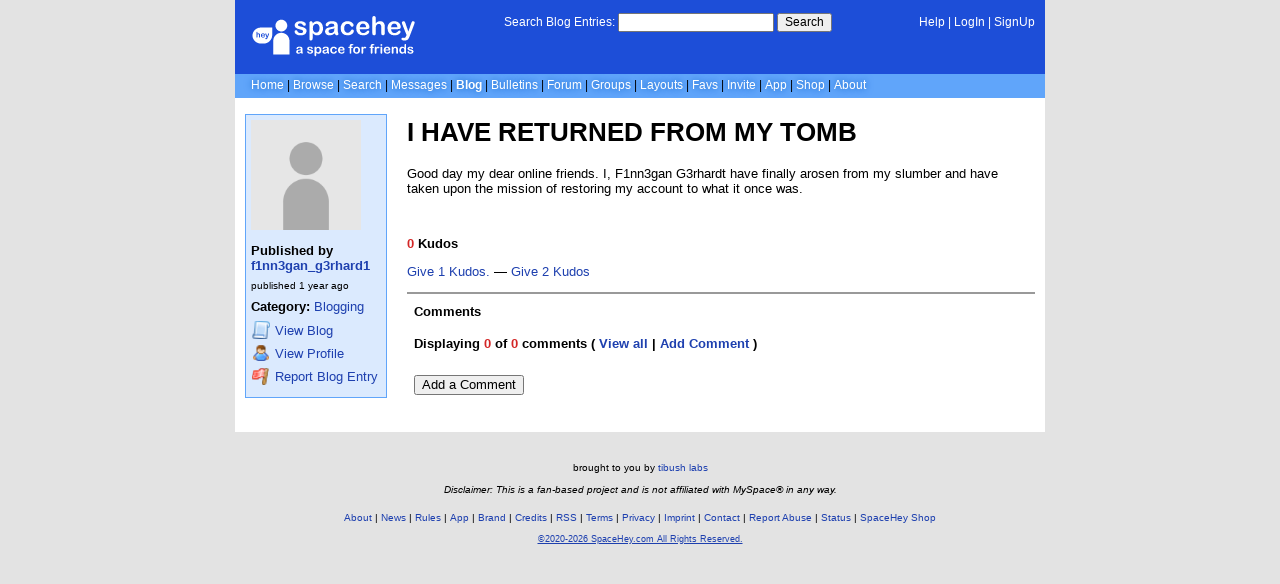

--- FILE ---
content_type: text/css
request_url: https://spacehey.com/css/important.css?c=994aafba76bf9205f4f293837ea21a3ecdfd1dbc4223ec4de3cac4e15c853257
body_size: 148
content:
/* important.css v1.0.2 | (c) spacehey.com */ nav,footer,.profile .contact{display:inherit!important;opacity:1!important}nav .top{display:flex!important;opacity:1!important}a[href="https://www.pimp-my-profile.com/myspace-layouts/"],img[src="https://ct.pimp-my-profile.com/support2.gif"]{display:none!important}.blurbs img,.blurbs iframe{max-width:100%!important}.icon.verified{height:0.9em!important;width:0.9em!important}@media(max-width:30em){nav .top{display:block!important}}
